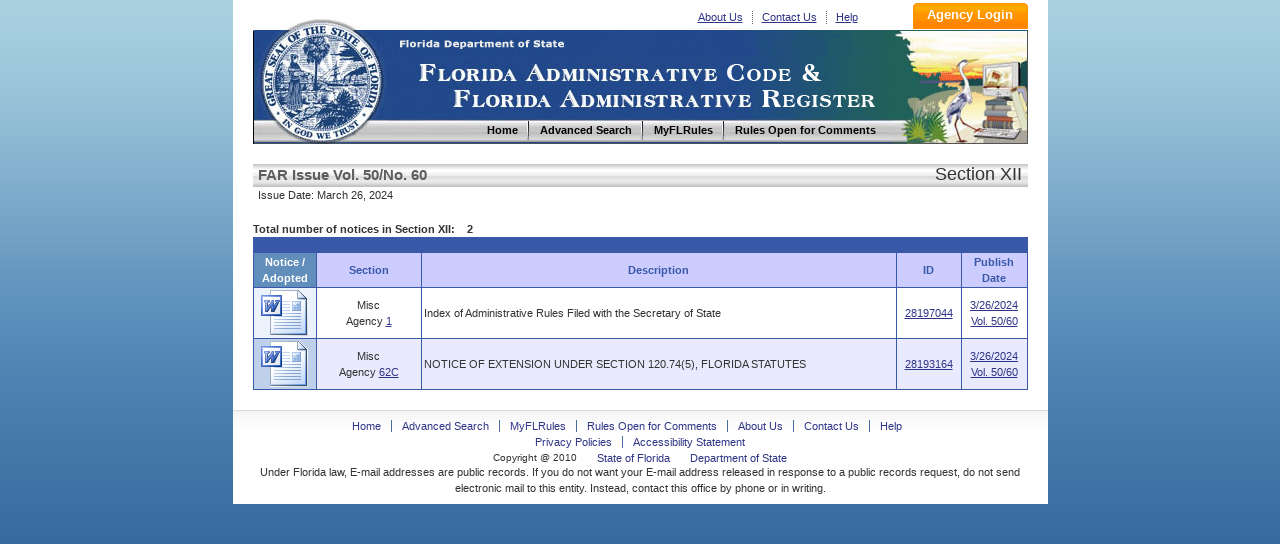

--- FILE ---
content_type: text/html
request_url: https://flrules.org/BigDoc/View_Section.asp?Issue=4105&Section=12
body_size: 3563
content:


<!DOCTYPE html PUBLIC "-//W3C//DTD XHTML 1.0 Transitional//EN" "http://www.w3.org/TR/xhtml1/DTD/xhtml1-transitional.dtd">
<html xmlns="http://www.w3.org/1999/xhtml" lang="en" xml:lang="en">
<head>
<meta http-equiv="Content-Type" content="text/html; charset=UTF-8" />
<meta http-equiv="X-UA-Compatible" content="IE=7"/>
<title>
FAR Section Home - Florida Administrative Rules, Law, Code, Register - FAC, FAR, eRulemaking

</title>



<link href="/inc/global.css" rel="stylesheet" type="text/css" />

<link href="/inc/font.css" rel="stylesheet" type="text/css" />

<link rel="shortcut icon" href="favicon.ico"/>
<link rel="shortcut icon" href="favicon.ico" type="image/vnd.microsoft.icon"/>
<link rel="icon" href="favicon.ico" type="image/vnd.microsoft.icon"/>

<link href="/inc/layout.css?v=1" rel="stylesheet" type="text/css" />
<link href="/inc/inc.css?v=1.1" rel="stylesheet" type="text/css" />

</head>

<body>
<!-- Google Tag Manager -->
<noscript><iframe src="//www.googletagmanager.com/ns.html?id=GTM-NJJHL5"
height="0" width="0" style="display:none;visibility:hidden"></iframe></noscript>
<script>(function(w,d,s,l,i){w[l]=w[l]||[];w[l].push({'gtm.start':
new Date().getTime(),event:'gtm.js'});var f=d.getElementsByTagName(s)[0],
j=d.createElement(s),dl=l!='dataLayer'?'&l='+l:'';j.async=true;j.src=
'//www.googletagmanager.com/gtm.js?id='+i+dl;f.parentNode.insertBefore(j,f);
})(window,document,'script','dataLayer','GTM-NJJHL5');</script>
<!-- End Google Tag Manager -->
<div id="box">

<div class="head" style="padding-top:3px">
    <div class="logo">
	  <p><!-- <img src="images/basicBg.png" alt="go to demo logo in" /> --><a href="https://www.flrules.org" title="Home">Home</a></p>
	  <!--<h1></h1>-->
  </div><!-- #logo --><form action="/Agency/main.asp" method="post">
    <div class="subNav">
	  <ul>
	 <li><a href="/about_us.asp" name="About Us" alt="About Us" title="About Us">About Us</a></li>
		<li><a href="/contact_us.asp" name="Contact Us" alt="Contact Us" title="Contact Us">Contact Us</a></li>
		<li  class="last"><a href="/Help/newHelp.asp" name="Help" alt="Help" title="Help">Help</a></li>
	  </ul>
	 
	  <input class="subNavBtn"  type="Submit" name="Submit" value="Agency Login" title="Agency Login" style="cursor: pointer;" />
	    
	</div><!-- #subNav --></form>
	<div class="lineLink">Florida Department of State and Division of Library and Information Services</div>
	<div class="nav">
	  <ul>
	    <li><a href="https://www.flrules.org" name="Home" alt="Home" title="Home"><span>Home</span></a></li>
		<li><a href="/gateway/search.asp" name="AdvancedSearch" alt="Advanced Search" title="Advanced Search"><span>Advanced Search</span></a></li>
		<li><a href="/Subscriber/subscriberview.asp" name="MyFLRules" alt="MyFLRules" title="MyFLRules"><span>MyFLRules</span></a></li>
		<li class="last"><a href="/notice/QuickResult.asp?P0=Stat_Comm_All&P1=0" name="Comment" alt="Comment" title=" Rules Open for Comments "><span>Rules Open for Comments</span></a></li>
	  </ul>
	</div><!-- #nav -->
</div>

<div class="mainbody">
<style type="text/css">
html,body {
	text-align: center;
	background:url(../images/mainbg.jpg) repeat-x 0% 0px #225289; 
}

a  {font-size: 11px; text-decoration: underline; color: #2F3586;}
a:hover {background: #dedede; color: ff0000;  }
a:visited  {color: #883388;}
a.Results {}
a.Results:Hover {}
/*ID in ResultsPage*/
a.id {}
a.id:hover {}
/*Section in ResultsPage*/
a.section {}
a.section:hover {}
/*Rule Number in ResultsPage*/
a.RuleNumber {}
a.RuleNumber:hover {}
/*Department Number in Gateway*/
a.DepartmentNumber {}
a.DepartmentNumber:hover {}
/*Division Number in Gateway*/
a.DivisionNumber {}
a.DivisionNumber:hover {}
/*PublishDate in ResultsPage*/
a.PublishDate {}
a.PublishDate:hover {}
/*Table Header in Gateway*/
a.gateway {}
a.gateway:hover {}



table {font-family: Verdana, Arial, Helvetica, sans-serif; font-size: 11px; text-decoration: none;}
table.legend {font-size: 10px;}
table.gateway {}

th {font-weight: bold; color: #3958A8; text-align:center; text-decoration: none; background-color: #ccccff;}
th.Results {color: #3958A8;}
/*Legend in the quick results page*/
th.legend {background-color: #6666ff; color: #ffffff; text-align: left;}
/*Table Header in Gateway*/
th.gateway_th {}

/*Alternating BGcolor in grid*/
td.1 { background-color: #eaeaff;}
td.2 { background-color: #ffffff;}

tr.th {font-weight: bold; font-size: 15px; color: #3958A8; text-align:center; text-decoration: none; background-color: #ccccff;}

td.spacedtext { text-align: justify; line-height: 170%;}


INPUT, TEXTAREA, SELECT, OPTION {font-family: Verdana, Arial, Helvetica, sans-serif; padding: 2px;font-size: 11;color: #484848;	background-color: #F9F9F9;}
textarea {background-color: #F6F7F8;border-color: #7E7E7E;border-style: solid;border-width: 1;color: #000000; font-family: verdana; font-size: 11px; padding: 2px; border:solid 1px;}



/*td {font-family: Verdana, Arial, Helvetica, sans-serif; font-size: 11px; text-decoration: none;}*/

.largetext {font-size: 15;}
.results {font-size: 11px; color: #333333; text-decoration: none; }
/*HeaderGrayBarheader0s the the titles that are written on top of the gray bar on the search page, Subscribe and Comment */
.HeaderGrayBar {font-family: Verdana, Arial, Helvetica, sans-serif; font-size: 15px; font-weight: bold; color: #5D5D5D;}


.blue_button {font-family: Verdana, Arial, Helvetica, sans-serif;	padding: 1px; font-size: 11px; color: #ffffff;background-color: #2F4C9C;}


</style> 

<table width="100%" border="0" cellpadding="0" cellspacing="0">
    <tr>
		<td WIDTH=5><img src="/images/transparent.gif" alt="" width="5" height="10"></td>
		<td WIDTH=5><img src="/images/transparent.gif" alt="" width="450" height="10"></td>
		<td WIDTH=5><img src="/images/transparent.gif" alt="" width="5" height="10"></td>
    </tr>
	<tr><td background="/images/bar_bg.gif" ></td><td height= 23 class="HeaderGrayBar" background="/images/bar_bg.gif" >
		FAR Issue  Vol. 50/No. 60 </td>
		
		<td background="/images/bar_bg.gif" align=right style="width:600px;">
		
			<font size= 4>Section XII</Font>&nbsp;&nbsp;
		
		</td>
	</tr>
	<tr><td></td><td class="FX_Title_1" colspan = 2>
	Issue Date: 
		March 26, 2024  
	</td></tr>

	<tr><td colspan = 3>&nbsp;</td></tr>

</table>

		<table width="100%" border=0 cellspacing=0 cellpadding=0>
			<tr><td><img src="/images/transparent.gif" alt="" width="251" height="2"></td></tr>
		    <tr>
				<td nowrap class="header"><b>Total number of notices in Section XII: &nbsp;&nbsp; 2</b><P></td>
		    </tr>
		</table>
		
		<table class="tabDisplay"  style="table-latyout:fixed;" >

			<tr>
				 <td colspan="5" class="thLast"></td>
			</tr>
			<tr>
           		 <th class="patency">Notice /<br>Adopted</th>
				
				<th class="Results" style="overflow:hidden;width:100px;word-wrap:break-word;" >Section </th>
				<th class="Results">Description</th>
				<th class="Results">ID</th>
				<th class="Results">Publish<br>Date</th>
			</tr>
	
			<tr class="" >
				<td  nowrap class="patency" align="center">
					<!--a href = "javascript: OpenNewWindow ('/gateway/notice_Files.asp?ID=28197044', 'ReadFile290691', 800, 600)"-->
					<!--
					<Img valign =middle border =0 src = "/images/doc01.gif" width=20 height = 20 alt="access file">
                    -->
                 
                   <a href = "/gateway/notice_Files.asp?ID=28197044">
                   <img src="../images/view_word.png" title="View Text" alt="View Text" /></a>
				   
				</td>
				<td Align="Center" style="width:100px;overflow:hidden;word-wrap:break-word;">Misc<br>
					Agency <a  title="go to Agency Page" class=section href=/gateway/division.asp?DivID=383>1</a>
				</td>
				<td  >Index of Administrative Rules Filed with the Secretary of State</td>
                <td  nowrap align ="center" ><a class="id"  title="go to Notice Page" href="/Gateway/View_notice.asp?id=28197044">
				28197044</a>
                </td>
				
				<td  nowrap align =center>
					
						  <a class="PublishDate"  title="go to FAR Issue Page" href="/BigDoc/View_Faw.asp?IID=4105"> 3/26/2024<br>Vol. 50/60 </a>
					
				</td>
			</tr>

			<tr class="tdBg1" >
				<td  nowrap class="patency" align="center">
					<!--a href = "javascript: OpenNewWindow ('/gateway/notice_Files.asp?ID=28193164', 'ReadFile290651', 800, 600)"-->
					<!--
					<Img valign =middle border =0 src = "/images/doc01.gif" width=20 height = 20 alt="access file">
                    -->
                 
                   <a href = "/gateway/notice_Files.asp?ID=28193164">
                   <img src="../images/view_word.png" title="View Text" alt="View Text" /></a>
				   
				</td>
				<td Align="Center" style="width:100px;overflow:hidden;word-wrap:break-word;">Misc<br>
					Agency <a  title="go to Agency Page" class=section href=/gateway/division.asp?DivID=289>62C</a>
				</td>
				<td  >NOTICE OF EXTENSION UNDER SECTION 120.74(5), FLORIDA STATUTES</td>
                <td  nowrap align ="center" ><a class="id"  title="go to Notice Page" href="/Gateway/View_notice.asp?id=28193164">
				28193164</a>
                </td>
				
				<td  nowrap align =center>
					
						  <a class="PublishDate"  title="go to FAR Issue Page" href="/BigDoc/View_Faw.asp?IID=4105"> 3/26/2024<br>Vol. 50/60 </a>
					
				</td>
			</tr>

		</table>
</div>
<!-- clear folat -->
<div class="footer">

 <ul class="footerLink">
    <li><a href="/default.asp" name="Home" alt="Home" >Home</a> </li>  
    <li><a href="/gateway/search.asp" name="AdvancedSearch" alt="Advanced Search" title="Advanced Search">Advanced Search</a> </li>  
    <li><a href="/Subscriber/subscriberview.asp" name="MyFLRules" alt="MyFLRules" title="MyFLRules">MyFLRules</a> </li>   
    <li><a href="/notice/QuickResult.asp?P0=Stat_Comm_All&P1=0" name="Comment" alt="Comment" title=" Rules Open for Comments ">Rules Open for Comments</a> </li>  
    <li><a href="/about_us.asp" name="About Us" alt="About Us" title="About Us">About Us</a> </li>  
    <li><a href="/contact_us.asp" name="Contact Us" alt="Contact Us" title="Contact Us">Contact Us</a> </li>  
    <li class="last"><a href="/Help/newHelp.asp" name="Help" alt="Help" title="Help">Help</a>&nbsp;</li></ul>

	<br clear="all" /><!-- clear folat -->
	<ul>
	  <li><a href="https://dos.myflorida.com/privacy-policy/" title="Privacy Policies"><span>Privacy Policies</span></a></li>
	  <li class="last"><a href="https://dos.myflorida.com/accessibility/" title="Accessibility Statement"><span>Accessibility Statement</span></a></li>
	</ul>
	<br clear="all" /><!-- clear folat -->
	<ul>
	  <li class="last">Copyright @ 2010</li>
	  <li class="last"><a href="http://www.myflorida.com/" title="State of Florida"><span>State of Florida</span></a></li>
	  <li class="last"><a href="https://dos.myflorida.com/" title="Department of State"><span>Department of State</span></a></li>
	</ul>
	<p>Under Florida law, E-mail addresses are public records. If you do not want your E-mail address released in response to a public records request, do not send electronic mail to this entity. Instead, contact this office by phone or in writing.</p>
	</div>
	</div><!-- #box -->
	</body>
</html>

